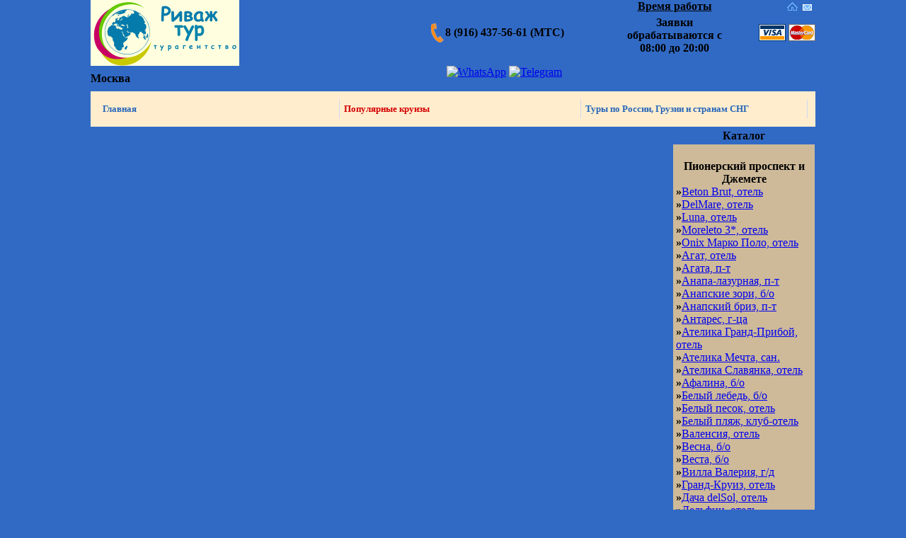

--- FILE ---
content_type: text/html; charset=windows-1251
request_url: https://rivage.ru/morvolna.html
body_size: 10977
content:
<!DOCTYPE HTML PUBLIC "-//W3C//DTD HTML 4.01 Transitional//EN" "http://www.w3.org/TR/html4/loose.dtd">

<html>

<head>

<meta name="viewport" content="width=device-width">


<script type="text/javascript" src="/adl/js/ajax.js" charset="windows-1251"></script>

<script type="text/javascript" src="/adl/js/ajax-dynamic-list.js" charset="windows-1251"></script>

<meta http-equiv="Content-Type" content="text/html; charset=windows-1251">
</head>

<meta http-equiv="content-type" content="text/html; charset=windows-1251">
<title>Отдых и лечение в Краснодарском крае. Пансионат «МОРСКАЯ ВОЛНА»</title>
<meta name="resource-type" content="document">
<meta name="document-state" content="dynamic">
<meta name="distribution" content="global">
<meta name="author" content="Отдых в России и за границей - турагентство «Риваж Тур»">
<meta name="keywords" content="Отдых и лечение в Краснодарском крае. Пансионат «МОРСКАЯ ВОЛНА», Туристическое агентство «Риваж Тур»,отдых,туризм,лето,подмосковье,туры,выходные,развлечения,отдых с детьми,лечение за рубежом,пансионаты, дома отдыха,крым,турция,туры,израиль,мертвое море,аквапарк,пансионат,дом отдыха,черное море, отдых в Крыму, Туапсе">
<meta name="description" content="Отдых в России и за границей, Отдых и лечение в Краснодарском крае. Пансионат «МОРСКАЯ ВОЛНА».">
<meta name="robots" content="index, follow">
<meta name="revisit-after" content="1 days">
<meta name="rating" content="general">
<link rel="shortcut icon" type="image/x-icon" href="https://www.rivage.ru/favicon.ico">
<link rel="stylesheet" type="text/css" href="https://www.rivage.ru/templates/rivage/style.css">



<script type="text/javascript">var _gaq = _gaq || [];_gaq.push(['_setAccount', 'UA-34587114-1']);_gaq.push(['_trackPageview']);(function() {var ga = document.createElement('script'); ga.type = 'text/javascript'; ga.async = true;ga.src = ('https:' == document.location.protocol ? 'https://ssl' : 'http://www') + '.google-analytics.com/ga.js';var s = document.getElementsByTagName('script')[0]; s.parentNode.insertBefore(ga, s);})();</script>

<!--<body class=bgcolor1>-->

<body bgcolor="#316AC5" vlink="#887447" leftmargin="0" topmargin="0" rightmargin="0" bottommargin="0" marginwidth="0">

<!--<BODY bgColor=#012c25>-->

<noscript>

<ul>

  <li><a title="Главная" href="/index.html" target="_self">Главная</a></li>
  <li><a title="Популярные круизы" href="/cruise.html" target="_self">Популярные круизы</a></li>
  <li><a title="Контакты" href="/contacts.html" target="_self">Контакты</a></li>

  <li>Клиентам</li>

  <li><a title="Информация о фирме" href="/about.html" target="_self">О нас</a></li>

  <li><a title="Способы оплаты" href="/payment.html" target="_self">Способы оплаты</a></li>

  <li><a title="Договор" href="/agreement.doc" target="_self">Договор реализации туристского продукта</a></li>

  <li><a title="Договор с клиентом" href="/dogovor.doc" target="_self">Договор с клиентом</a></li>

  <li><a title="Дисконтная система" href="/skidki.html" target="_self">Дисконтная система</a></li>

  <li><a title="Акции" href="/action.html" target="_self">Акции</a></li>

  <li><a title="Отзывы менеджеров из рекламных туров" href="/index.php?name=pages_p&cat=223" target="_self">Отзывы менеджеров</a></li>

  <li><a title="Информация для туристических агентств" href="/firm.html" target="_self">Агентствам</a></li>

  <li><a title="Новости" href="/news.html" target="_self">Новости</a></li>

  <li><a title="Профили лечения" href="/profil.html" target="_self">Профили лечения</a></li>

  <li><a title="Забронировать тур" href="/feedback.html" target="_self">Забронировать тур</a></li>

</ul>

</noscript>

<!-- Yandex.Metrika counter -->

<script type="text/javascript" >

    (function (d, w, c) {

        (w[c] = w[c] || []).push(function() {

            try {

                w.yaCounter112764 = new Ya.Metrika({

                    id:112764,

                    clickmap:true,

                    trackLinks:true,

                    accurateTrackBounce:true,

                    webvisor:true,

                    trackHash:true

                });

            } catch(e) { }

        });



        var n = d.getElementsByTagName("script")[0],

            s = d.createElement("script"),

            f = function () { n.parentNode.insertBefore(s, n); };

        s.type = "text/javascript";

        s.async = true;

        s.src = "https://mc.yandex.ru/metrika/watch.js";



        if (w.opera == "[object Opera]") {

            d.addEventListener("DOMContentLoaded", f, false);

        } else { f(); }

    })(document, window, "yandex_metrika_callbacks");

</script>

<noscript><div><img src="https://mc.yandex.ru/watch/112764" style="position:absolute; left:-9999px;" alt="" /></div></noscript>

<!-- /Yandex.Metrika counter -->

<addres class="vcard">

<center>

  <table width="1024" height="100%"  border="0" cellspacing="0" cellpadding="0">

    <tr>

      <td class="bgcolor1"><table width="100%" border="0" cellspacing="0" cellpadding="0" class="bgcolor1">

          <tr>

            <td width="21%" rowspan="3" align="left"  valign="middle" class="bgcolor1"><a class="fn org url work" href="/index.html"><img src="/images/rlogo.png" alt="Турагентство «Риваж Тур»" width="210" height="93" border="0" align="left" class="organization-name" title = "Турагентство «Риваж Тур»" /></a><br />

              <br /></td>
            <td width="26%" rowspan="3" align="center"  valign="middle" class="bgcolor1"><div class="tv-free-button tv-moduleid-973467"></div><script type="text/javascript" src="//tourvisor.ru/module/init.js"></script></td>

            <td width="2%" rowspan="3" valign="middle" ><img src="/images/phone.png" width="18" height="27"  alt="тел. (495)  640-55-75" title="тел. (495) 640-55-75" /></td>

            <td colspan="2" rowspan="3" align="left" valign="middle"><p><strong>8 (916) 437-56-61 (МТС)<!--<br>8 (906) 036-89-10 (Билайн)--></strong></p></td>

            <td width="17%" align="center" valign="top"><strong><u>Время работы</u></strong></td>

            <td width="11%" rowspan="2" align="right" valign="top"><A hideFocus href="/"><img src="/images/home_ico.gif" height="16" alt="На главную страницу" title="На главную страницу" hspace="2"  width="16" border="0" /></A><A hideFocus href="/contacts.html"><img src="/images/letter_ico.gif" height="16" alt="Написать письмо" title="Написать письмо" hspace="3"  width="16" border="0" /></A><!--<A hideFocus href="/sitemap.html"><img src="/images/sitemap_ico.gif" height="16" alt="Карта сайта" title="Карта сайта" hspace="1"  width="16" border="0" /></A>--><br />

              <br />

              <img src="/images/space.gif" height="1" width="12" /><img src="/images/visa_logo_small.gif" width="38" height="24" /> <img src="/images/master_logo_small.gif"  width="38" height="24" /></td>

          </tr>
          <tr>
            <td align="center" valign="top"><b class = red>Заявки обрабатываются с 08:00 до 20:00</b></td>

          </tr>

          <tr>
            <td colspan="2" align="left" valign="bottom"><b class = red></b></td>

          </tr>
          <tr>

            <td colspan="2" align="left" valign="middle" class="orn"><div class="adr"> <font class="adress"><strong><span class="locality">Москва</span></strong></font></div></td>

            <td valign="middle"></td>

            <td valign="middle"><!--<a target="_blank" href="https://instagram.com/rivagetour"><img src="/templates/rivage/images/inst.png" alt="Instagram" title="Instagram" width="20" height="20" hspace="2"></a>--><a target="_blank" href="https://wa.me/79164375661"><img src="/templates/rivage/images/whatsapp5.png" alt="WhatsApp" title="WhatsApp" width="20" height="20" hspace="2"></a><a target="_blank" href="https://t.me/rivagetour"><img src="/templates/rivage/images/tel2.png" alt="Telegram" title="Telegram" width="20" height="20" hspace="2"></a><br><br></td>

            <td colspan="3" align="left">&nbsp;</td>

          </tr>

        </table>

        <table width="100%" border="0" cellspacing="0" cellpadding="1" class="bgcolor1">

          <tr>

            <td align="left" bgcolor=#FFEDCE><script type="text/javascript"  src="/javascript/stmenu.js"></script>

              <script type="text/javascript">



			  stm_bm(["menu3184",720,"images","/images/blank.gif",0,"","",0,0,250,0,1000,1,0,0,"","100%",0,0,1,2,"default","hand","javascript/"],this);



			  stm_bp("p0",[0,4,0,0,0,5,0,7,100,"",-2,"",-2,50,0,0,"#999999","#FFFFF7","",3,1,10,"#FFEDCE"]);



			  stm_ai("p0i0",[0,"Главная","","",-1,-1,0,"/index.html","_self","","Главная страница","","",0,0,0,"","",0,0,0,0,1,"#FFEDCE",0,"#FFEDCE",0,"","",3,3,1,1,"#FFEDCE #D1D8EC #FFEDCE #FFEDCE","#FFEDCE #D1D8EC #FFEDCE #FFEDCE","#2666b9","#2666b9","bold 10pt Verdana","bold 10pt Verdana",0,1]);

              
              //stm_ai("p0i0",[0,"Популярные круизы","","",-1,-1,0,"/cruise.html","_self","","Популярные круизы","","",0,0,0,"","",0,0,0,0,1,"#FFEDCE",0,"#FFEDCE",0,"","",3,3,1,1,"#FFEDCE #D1D8EC #FFEDCE #FFEDCE","#FFEDCE #D1D8EC #FFEDCE #FFEDCE","#2666b9","#2666b9","bold 10pt Verdana","bold 10pt Verdana",0,1]);

			  stm_ai("p0i1",[0,"Популярные круизы","","",-1,-1,0,"/cruise.html","_self","","Популярные круизы","","",0,0,0,"","",0,0,0,0,1,"#FFEDCE",0,"#FFEDCE",0,"","",3,3,1,1,"#FFEDCE #D1D8EC #FFEDCE #FFEDCE","#FFEDCE #D1D8EC #FFEDCE #FFEDCE","#D40000","#D40000","bold 10pt Verdana","bold 10pt Verdana",0,1]);
			  
			  stm_ai("p0i0",[0,"Туры по России, Грузии и странам СНГ","","",-1,-1,0,"/search_tours.html","_self","","Туры по России, Грузии и странам СНГ","","",0,0,0,"","",0,0,0,0,1,"#FFEDCE",0,"#FFEDCE",0,"","",3,3,1,1,"#FFEDCE #D1D8EC #FFEDCE #FFEDCE","#FFEDCE #D1D8EC #FFEDCE #FFEDCE","#2666b9","#2666b9","bold 10pt Verdana","bold 10pt Verdana",0,1]);
			  
			  
			  //stm_ai("p0i1",[0,"Туры по России, Грузии и странам СНГ","","",-1,-1,0,"/search_tours.html.html","_self","","Туры по России, Грузии и странам СНГ","","",0,0,0,"","",0,0,0,0,1,"#FFEDCE",0,"#FFEDCE",0,"","",3,3,1,1,"#FFEDCE #D1D8EC #FFEDCE #FFEDCE","#FFEDCE #D1D8EC #FFEDCE #FFEDCE","#D40000","#D40000","bold 10pt Verdana","bold 10pt Verdana",0,1]);



			  //stm_ai("p0i1",[0,"Майские праздники 2014!","","",-1,-1,0,"/ex_may.html","_self","","Туры на Майские праздники 2014","","",0,0,0,"","",0,0,0,0,1,"#FFEDCE",0,"#FFEDCE",0,"","",3,3,1,1,"#FFEDCE #D1D8EC #FFEDCE #FFEDCE","#FFEDCE #D1D8EC #FFEDCE #FFEDCE","#D40000","#D40000","bold 10pt Verdana","bold 10pt Verdana",0,1]);



			  //stm_aix("p0i2","p0i0",[0,"Контакты","","",-1,-1,0,"/contacts.html","_self","","Контактная информация"]);



			  //stm_ai("p0i3",[0,"Клиентам","","",-1,-1,0,"","_self","","","","",0,0,0,"/images/arrow_r.gif","/images/arrow_r.gif",7,7,0,0,1,"#FFEDCE",0,"#FFEDCE",0,"","",3,3,1,1,"#FFEDCE #D1D8EC #FFEDCE #FFEDCE","#FFEDCE #D1D8EC #FFEDCE #FFEDCE","#2666b9","#2666b9","bold 10pt Verdana","bold 10pt Verdana",0,0]);



			  //stm_bp("p1",[1,4,0,0,0,5,0,0,68,"progid:DXImageTransform.Microsoft.Fade(overlap=.5,enabled=0,Duration=0.60)",-2,"progid:DXImageTransform.Microsoft.Fade(overlap=.5,enabled=0,Duration=0.60)",-2,50,2,3,"#999999","transparent","",3,0,0,"#000000"]);



			  //stm_ai("p1i0",[6,10,"transparent","",-1,-1,0]);



			  //stm_aix("p1i1","p0i0",[0,"О нас","","",-1,-1,0,"/about.html","_self","","Информация о фирме","","",0,0,0,"","",0,0,0,0,1,"#FFF8EE",0,"#FFF8EE",0,"","",3,3,0,0,"#FFEDCE","#FFEDCE"]);



			  //stm_aix("p1i2","p1i1",[0,"Способы оплаты","","",-1,-1,0,"/payment.html","_self","","Способы оплаты тура"]);



			  //stm_aix("p1i3","p1i1",[0,"Договор","","",-1,-1,0,"/agreement.doc","_self","","Договор реализаци туристского продукта"]);



			  //stm_aix("p1i4","p1i1",[0,"Дисконтная система","","",-1,-1,0,"/skidki.html","_self","","Дисконтная система"]);



			  //stm_aix("p1i5","p1i1",[0,"Акции","","",-1,-1,0,"/action.html","_self","","Акции, скидки"]);



			 //stm_aix("p1i6","p1i1",[0,"Отзывы менеджеров","","",-1,-1,0,"/index.php?name=pages_p&cat=223","_self","","Отзывы менеджеров из рекламных туров"]);



			  //stm_ep();stm_aix("p0i4","p0i0",[0,"Агентствам","","",-1,-1,0,"/firm.html","_self","","Информация для туристических агентств"]);//stm_aix("p0i5","p0i0",[0,"Новости","","",-1,-1,0,"/news.html","_self","","Новости"]);



		/*	  stm_aix("p0i6","p0i0",[0,"Профили лечения","","",-1,-1,0,"/profil.html","_self","","Подбор тура по профилю заболевания"]);


*/
		/*	  stm_aix("p0i7","p1i1",[0,"Забронировать тур","","",-1,-1,0,"/feedback.html","_self","","Предварительное бронирование тура","","",0,0,0,"","",0,0,0,0,1,"#FFEDCE",0,"#FFEDCE",0,"","",3,3,1,1]);*/

              

			  stm_ep();



			  stm_em();



              </script>   </td>

          </tr>

        </table>

        <table width="100%" border="0" cellspacing="0" cellpadding="1" class="bgcolor1">

          <tr>

            <td valign="top" align="left">  </td>

            <td class="leftblock" align="left">           <script language="JavaScript" type="text/javascript" src="ajax/tool_box.js"></script><table width="100%" border="0" cellspacing="0" cellpadding="1"><tr><td>
<table width="100%" border="0" cellspacing="0" cellpadding="4" class="bodyline"><tr><td><b><a href="index.html" title="Отдых в России">Отдых в России</a> » <a href="anapa.html" title="Отдых в Анапе">Отдых в Анапе</a> » Пионерский проспект и Джемете</b></td></tr></table>
</td></tr></table><table width="100%" border="0" cellspacing="0" cellpadding="1"><tr><td>

	<table width="100%" border="0" cellspacing="0" cellpadding="4" class="bodyline">

	  <tr><td bgcolor="#7B869A" class="bgcolor1">

	<div id="titlebasic"><h1 class="titlebasic">Пансионат «Морская волна»</h1></div>

	 <div align="right"><img src="/images/icons/pool.png" border="0" width="30" height="30" hspace="2" vspace="10" align="right" alt="Бассейн" title="Бассейн"><img src="/images/icons/econom.png" border="0" width="30" height="30" hspace="2" vspace="10" align="right" alt="Эконом" title="Эконом"><img src="/images/icons/fl.png" border="0" width="30" height="30" hspace="2" vspace="10" align="right" alt="Отели первой береговой линии" title="Отели первой береговой линии"><img src="/images/icons/nofood.png" border="0" width="30" height="30" hspace="2" vspace="10" align="right" alt="Без питания" title="Без питания"><img src="/images/icons/born.png" border="0" width="30" height="30" hspace="2" vspace="10" align="right" alt="Прием детей с рождения" title="Прием детей с рождения"></div><br><br><div align = center><a href="#"onClick="window.open('cf/send_otzyv.php?pid=312&title=Пансионат «Морская волна»&ref=morvolna', '', 'Toolbar=0, Location=0, Directories=0, Status=0, Menubar=0, Scrollbars=1, Resizable=0, Copyhistory=1, Width=800, Height=610,top=100,left=100')"><b>Добавить отзыв</b></a>  <a href = morvolna.html#otzyv><span style='font-size:12px; color:#666;font-weight:normal;font-style:normal;'> Отзывы  (1)</span></a></div><br><div class = figure_l><form id="top_book" name="form1" method="post" action=""><input type="hidden" name="pid" id="pid" value="312" /><input type="hidden" name="ref" id="ref" value="morvolna" /><input type="hidden" name="title" id="title" value="Пансионат «Морская волна»" /><button id=hcta type="submit" name="book"  value="Забронировать" title="Забронируйте прямо сейчас!" onClick = "window.open('cf/booking.php?pid=312&title=Пансионат «Морская волна»&ref=morvolna', '', 'Toolbar=0, Location=0, Directories=0, Status=0, Menubar=0, Scrollbars=1, Resizable=0, Copyhistory=1, Width=800, Height=650,top=60,left=60')"/>Забронировать</button></div></form><br><div class = figure align = center><a href="#1"onClick="window.open('gal.php?coll=0&pid=312&title=Пансионат «Морская волна»', '', 'Toolbar=0, Location=0, Directories=0, Status=0, Menubar=0, Scrollbars=1, Resizable=0, Copyhistory=1, Width=800, Height=600')"><img src="imgallery/312/trumb/1.jpg" width="100" height="100" border="1" alt="Пансионат «Морская волна»" vspace=""></a><BR><BR><a href="#1"onClick="window.open('gal.php?coll=0&pid=312&title=Пансионат «Морская волна»', '', 'Toolbar=0, Location=0, Directories=0, Status=0, Menubar=0, Scrollbars=1, Resizable=0, Copyhistory=1, Width=800, Height=600')"><b>ещё фото</b></a></div><p>&nbsp;</p><BR><BR><p>Пансионат <B>«МОРСКАЯ ВОЛНА» </B>расположен на первой линии Пионерского проспекта в 5 минутах ходьбы
от пляжа. Пансионат построен в  2006 г., рассчитан на 120 мест, небольшая
территория отеля огорожена и охраняема.</p><p>&nbsp;</p><p>&nbsp;</p><p>&nbsp;</p>

<p><B>Размещение: </B> 5-ти этажный корпус:</p>

<ul>
 <li>2-х, 3-х местные <B><i>стандартные</i></B> номера. В
     номере: душ, туалет, умывальник, ТВ, холодильник, сплит-система, балкон;</li>
</ul>

<p><B>Водоснабжение:</B> холодная и горячая вода постоянно.</p>

<p><B>Инфраструктура:</B> столовая, летнее крытое кафе, <B><i>закрытый бассейн</i></B>,
сауна, бильярд, сейф-депозитарий, организуются экскурсии.</p>

<p><B>Пляж:</B> городской, песчаный, оборудованный,  в 100 м  от пансионата, прокат
пляжного оборудования и всевозможные водные развлечения.</p>

<BR><BR>

<p><B>Проезд:</B> </p>

<ul>
 <li><B><i>поездом</i></B>до г. Анапа, от ж/д станции Анапы маршрутным такси или
     такси до поста ДПС;</li>
 <li><B><i>самолетом</i> </B>до г. Анапа, далее маршрутным
     такси или такси до поста ДПС.<B> </B></li>
</ul>

<p><B>Адрес:</B> Россия, Краснодарский
край, г. Анапа, Пионерский пр-т, 103 (Престижный пер., 9), пансионат «Морская
волна».</p>
<br><br><div align = center><a href="#"onClick="window.open('cf/send_otzyv.php?pid=312&title=Пансионат «Морская волна»&ref=morvolna', '', 'Toolbar=0, Location=0, Directories=0, Status=0, Menubar=0, Scrollbars=1, Resizable=0, Copyhistory=1, Width=800, Height=610,top=100,left=100')"><b>Добавить отзыв</b></a>  <a href = morvolna.html#otzyv><span style='font-size:12px; color:#666;font-weight:normal;font-style:normal;'> Отзывы  (1)</span></a></div><br><br><a name = otzyv></a><br><br><table width = 100% border = 0 ><tr><td colspan = 5 align = center height = 30 valign = top><h3>Отзывы</h3></td></tr><tr><td width=70 valign = top>2012-01-19<br>23:34:57</td><td width = 100 valign = top align = left><b>777</b></td><td width = 20></td><td valign = top><img src = images/otzyv.gif>&nbsp;&nbsp;Неплохой пансионат, уютные номера, хорошее питание, море рядом. Мне понравилось</td><td></td></tr><tr height = 20><td colspan = 5><hr></td><tr></table>

	<div class="morelink">

		<table width="100%" border="0" cellspacing="0" cellpadding="0">

		<tr><td  width="75%" align="left"><b></b>    </td><td> </td><td align="right"> <a href="index.php?name=pages&op=printe&id=312"><img src="images/all/print.png" border="0" alt="Распечатать" title="Распечатать" align="center"></a></td><td align="right"></td></tr>

		</table>

	</div>

	</td></tr></table>

</td></tr></table>

</td>

            <td class="rightblock" align="right"> <table width="200" border="0" cellpadding="0" cellspacing="0" id="rm">
  <tr>
    <td width="14" align="left" background="/templates/rivage/images/cellpic3.gif"><img src="/templates/rivage/images/cellpic_left.gif" width="14" height="24" /></td>
    <td width="172" align="center" valign="middle" background="/templates/rivage/images/cellpic3.gif"><font class="block-title"><strong>Каталог</strong></font></td>
    <td width="14" align="right" background="/templates/rivage/images/cellpic3.gif"><img src="/templates/rivage/images/cellpic_right.gif" width="14" height="24" /></td>
  </tr>
</table>
<table width="200" height="100%" border="0" cellspacing="1" cellpadding="3" bgcolor="#ceba99" id="rm">
  <tr>
    <td align="left" class="bgcolor1"><br><center><b>Пионерский проспект и Джемете</b></center><div class="hotel"><b class="red">»</b><a href="beton_brut_hotel.html" title="Отель «Beton Brut»">Beton Brut, отель</a></div><div class="hotel"><b class="red">»</b><a href="delmare_hotel.html" title="Отель «DelMare»">DelMare, отель</a></div><div class="hotel"><b class="red">»</b><a href="luna_hotel.html" title="Отель «Luna»">Luna, отель</a></div><div class="hotel"><b class="red">»</b><a href="moreleto.html" title="Отель «Moreleto 3*»">Moreleto 3*, отель</a></div><div class="hotel"><b class="red">»</b><a href="onix_marko_polo.html" title="Отель «Onix Марко Поло»">Onix Марко Поло, отель</a></div><div class="hotel"><b class="red">»</b><a href="agat.html" title="Отель «Агат»">Агат, отель</a></div><div class="hotel"><b class="red">»</b><a href="agata.html" title="Пансионат «Агата»">Агата, п-т</a></div><div class="hotel"><b class="red">»</b><a href="anaplazur.html" title="Пансионат «Анапа-лазурная»">Анапа-лазурная, п-т</a></div><div class="hotel"><b class="red">»</b><a href="anapskie_zori.html" title="База отдыха «Анапские зори»">Анапские зори, б/о</a></div><div class="hotel"><b class="red">»</b><a href="anapskiy_briz.html" title="Пансионат «Анапский бриз»">Анапский бриз, п-т</a></div><div class="hotel"><b class="red">»</b><a href="antares.html" title="Гостиница «Антарес»">Антарес, г-ца</a></div><div class="hotel"><b class="red">»</b><a href="grand_priboy_hotel.html" title="Отель «Ателика Гранд-Прибой»">Ателика Гранд-Прибой, отель</a></div><div class="hotel"><b class="red">»</b><a href="san_dream.html" title="Санаторий «Ателика Мечта»">Ателика Мечта, сан.</a></div><div class="hotel"><b class="red">»</b><a href="slavyanka_hotel.html" title="Отель «Ателика Славянка»">Ателика Славянка, отель</a></div><div class="hotel"><b class="red">»</b><a href="afalina.html" title="База отдыха «Афалина»">Афалина, б/о</a></div><div class="hotel"><b class="red">»</b><a href="bely_lebed.html" title="База отдыха «Белый лебедь»">Белый лебедь, б/о</a></div><div class="hotel"><b class="red">»</b><a href="bely_pesok_hotel.html" title="Отель «Белый песок»">Белый песок, отель</a></div><div class="hotel"><b class="red">»</b><a href="white_beach_hotel.html" title="Клуб-отель «Белый пляж»">Белый пляж, клуб-отель</a></div><div class="hotel"><b class="red">»</b><a href="valensia.html" title="Отель «Валенсия»">Валенсия, отель</a></div><div class="hotel"><b class="red">»</b><a href="vesna_bo.html" title="База отдыха «Весна»">Весна, б/о</a></div><div class="hotel"><b class="red">»</b><a href="bo_vesta.html" title="База отдыха «Веста»">Веста, б/о</a></div><div class="hotel"><b class="red">»</b><a href="villa_valeria.html" title="Гостевой дом «Вилла Валерия»">Вилла Валерия, г/д</a></div><div class="hotel"><b class="red">»</b><a href="grand_kruiz.html" title="Отель «Гранд-Круиз»">Гранд-Круиз, отель</a></div><div class="hotel"><b class="red">»</b><a href="dacha_del_sol.html" title="Отель «Дача delSol»">Дача delSol, отель</a></div><div class="hotel"><b class="red">»</b><a href="mco_delphin.html" title="Курортный отель «Дельфин»">Дельфин, отель</a></div><div class="hotel"><b class="red">»</b><a href="dgemete.html" title="Отель «Джемете»">Джемете, отель</a></div><div class="hotel"><b class="red">»</b><a href="dovil.html" title="Отель & SPA «Довиль»">Довиль, отель</a></div><div class="hotel"><b class="red">»</b><a href="golden_dunes.html" title="Отель «Дюны золотые»">Дюны золотые, отель</a></div><div class="hotel"><b class="red">»</b><a href="atelika_oasis.html" title="Отель «Заря Анапы»">Заря Анапы, отель</a></div><div class="hotel"><b class="red">»</b><a href="zvezdochka.html" title="Пансионат «Звездочка»">Звездочка, п-т</a></div><div class="hotel"><b class="red">»</b><a href="bo_iskra.html" title="База отдыха «Искра»">Искра, б/о</a></div><div class="hotel"><b class="red">»</b><a href="kaptain.html" title="Отель «Капитан»">Капитан, отель</a></div><div class="hotel"><b class="red">»</b><a href="anapa_kristall.html" title="Пансионат «Кристалл»">Кристалл, п-т</a></div><div class="hotel"><b class="red">»</b><a href="san_kristall_anapa.html" title="Санаторий «Кристалл»">Кристалл, сан.</a></div><div class="hotel"><b class="red">»</b><a href="p_lastochka.html" title="Пансионат семейного отдыха «Ласточка»">Ласточка, п-т</a></div><div class="hotel"><b class="red">»</b><a href="long_beach_anapa.html" title="Отель «Лонг Бич 3*»">Лонг Бич 3*, отель</a></div><div class="hotel"><b class="red">»</b><a href="morvolna.html" title="Пансионат «Морская волна»"><b><u>Морская волна, п-т</u></b></a></div><div class="hotel"><b class="red">»</b><a href="anapa_morskoy_briz.html" title="Гостиница «Морской бриз»">Морской бриз, г-ца</a></div><div class="hotel"><b class="red">»</b><a href="seahorse.html" title="Гостиница «Морской конёк»">Морской конёк, г-ца</a></div><div class="hotel"><b class="red">»</b><a href="odisseya.html" title="Пансионат «Одиссея»">Одиссея, п-т</a></div><div class="hotel"><b class="red">»</b><a href="atelika_olimp.html" title="Курортный отель «Олимп»">Олимп, отель</a></div><div class="hotel"><b class="red">»</b><a href="san_parus_anapa.html" title="Санаторий «Парус»">Парус, сан.</a></div><div class="hotel"><b class="red">»</b><a href="plyaszhniy_poselok.html" title="База отдыха «Пляжный поселок»">Пляжный поселок, б/о</a></div><div class="hotel"><b class="red">»</b><a href="polar-zori.html" title="Пансионат «Полярные Зори»">Полярные зори, п-т</a></div><div class="hotel"><b class="red">»</b><a href="primorsky_hotel.html" title="Отель «Приморский»">Приморский, отель</a></div><div class="hotel"><b class="red">»</b><a href="anap-raduga.html" title="Пансионат «Радуга»">Радуга, п-т</a></div><div class="hotel"><b class="red">»</b><a href="riviera.html" title="Клубный отель «Ривьера»">Ривьера, отель</a></div><div class="hotel"><b class="red">»</b><a href="anap-rodnik.html" title="Санаторий «Родник»">Родник, сан.</a></div><div class="hotel"><b class="red">»</b><a href="rossiyanka.html" title="Санаторий «Россиянка»">Россиянка, сан.</a></div><div class="hotel"><b class="red">»</b><a href="ryabinushka.html" title="Пансионат «Рябинушка»">Рябинушка, п-т</a></div><div class="hotel"><b class="red">»</b><a href="selena.html" title="Пансионат «Селена»">Селена, п-т</a></div><div class="hotel"><b class="red">»</b><a href="selini.html" title="Гостевой дом «Селини»">Селини, г/д</a></div><div class="hotel"><b class="red">»</b><a href="siberia.html" title="Гостиница «Сибирь»">Сибирь, г-ца</a></div><div class="hotel"><b class="red">»</b><a href="skala_hotel.html" title="Гостиница «Скала»">Скала, г-ца</a></div><div class="hotel"><b class="red">»</b><a href="snegiri_kk.html" title="Курортный комплекс «Снегири»">Снегири, к/к</a></div><div class="hotel"><b class="red">»</b><a href="solnechni_bereg.html" title="Пансионат «Солнечный берег»">Солнечный берег, п-т</a></div><div class="hotel"><b class="red">»</b><a href="solnechni_anapa.html" title="Гостиничный комплекс «Солнечный»">Солнечный, г/к</a></div><div class="hotel"><b class="red">»</b><a href="pans_solovey.html" title="Пансионат «Соловей»">Соловей, п-т</a></div><div class="hotel"><b class="red">»</b><a href="tatiana.html" title="Мини-гостиница «Татьяна»">Татьяна, г-ца</a></div><div class="hotel"><b class="red">»</b><a href="mo_ulybka.html" title="Мини отель «Улыбка»">Улыбка, отель</a></div><div class="hotel"><b class="red">»</b><a href="ural.html" title="Пансионат «Урал»">Урал, п-т</a></div><div class="hotel"><b class="red">»</b><a href="feya-1.html" title="Пансионат «Фея»">Фея, п-т</a></div><div class="hotel"><b class="red">»</b><a href="feya-2.html" title="Пансионат «Фея-2»">Фея-2, п-т</a></div><div class="hotel"><b class="red">»</b><a href="feya-3.html" title="Пансионат «Фея-3»">Фея-3, п-т</a></div><div class="hotel"><b class="red">»</b><a href="gk_hutorok.html" title="Гостевой комплекс «Хуторок»">Хуторок, г/к</a></div><div class="hotel"><b class="red">»</b><a href="anapa_chayka.html" title="Гостевой дом «Чайка»">Чайка, г/д</a></div><div class="hotel"><b class="red">»</b><a href="chernomor_zor.html" title="Санаторий «Черноморская зорька»">Черноморская зорька, сан.</a></div><div class="hotel"><b class="red">»</b><a href="anapa_chernomorskaya.html" title="Комплекс малых гостиниц «Черноморская»">Черноморская, кмг</a></div><div class="hotel"><b class="red">»</b><a href="shihan.html" title="Пансионат «Шихан»">Шихан, п-т</a></div><div class="hotel"><b class="red">»</b><a href="yubileyni.html" title="Пансионат «Юбилейный»">Юбилейный, п-т</a></div><div class="hotel"><b class="red">»</b><a href="south_night.html" title="Дом отдыха «Южная ночь»">Южная ночь, д/о</a></div><div class="hotel"><b class="red">»</b><a href="pparus-anapa.html" title="Пансионат «Южный Парус»">Южный Парус, п-т</a></div><div class="hotel"><b class="red">»</b><a href="anap-yunost.html" title="Дом отдыха «Юность»">Юность, д/о</a></div><BR><center><b>Отели, парк-отели, гостиницы</b></center><div class="hotel"><b class="red">»</b><a href="lazurny_bereg_anapa.html" title="«Лазурный берег» парк -отель">Лазурный берег</a></div><BR><center><b>Анапа - город</b></center><div class="hotel"><b class="red">»</b><a href="paris_life_hotel.html" title="Отель «Paris Life»">Paris Life, отель</a></div><div class="hotel"><b class="red">»</b><a href="alye_parusa_anapa.html" title="Гостевой дом «Алые паруса»">Алые паруса, г/д</a></div><div class="hotel"><b class="red">»</b><a href="anapa_albatros.html" title="Отель «Альбатрос»">Альбатрос, отель</a></div><div class="hotel"><b class="red">»</b><a href="altair_hotel.html" title="Гостиница «Альтаир»">Альтаир, г-ца</a></div><div class="hotel"><b class="red">»</b><a href="po_anapa.html" title="«Парк-отель Анапа»****">Анапа, отель</a></div><div class="hotel"><b class="red">»</b><a href="sanapa.html" title="Санаторий «Анапа»">Анапа, сан.</a></div><div class="hotel"><b class="red">»</b><a href="anapa-okean.html" title="Санаторий «Анапа – Океан»">Анапа-океан, сан.</a></div><div class="hotel"><b class="red">»</b><a href="anapa_patio.html" title="Отель «Анапа-патио» 2*">Анапа-патио 2*, отель</a></div><div class="hotel"><b class="red">»</b><a href="anapchanka.html" title="Отель «Ателика Санмаринн» (бывш. Анапчанка)">Ателика Санмаринн, отель</a></div><div class="hotel"><b class="red">»</b><a href="atlantida_hotel.html" title="Гостиница «Атлантида»">Атлантида, г-ца</a></div><div class="hotel"><b class="red">»</b><a href="bospor.html" title="Отель «Боспор»">Боспор, отель</a></div><div class="hotel"><b class="red">»</b><a href="sk_bfo.html" title="Санаторно-курортное объединение «БФО»">БФО, ско</a></div><div class="hotel"><b class="red">»</b><a href="valensia_anapa.html" title="Отель «Валенсия»">Валенсия, отель</a></div><div class="hotel"><b class="red">»</b><a href="grand_hotel_valentina.html" title="Гранд отель «Валентина»">Валентина, отель</a></div><div class="hotel"><b class="red">»</b><a href="vbereg.html" title="Пансионат «Высокий берег»">Высокий берег, п-т</a></div><div class="hotel"><b class="red">»</b><a href="blue_laguna.html" title="Отель «Голубая лагуна»">Голубая лагуна, отель</a></div><div class="hotel"><b class="red">»</b><a href="de-la-mapa.html" title="Отель «Де Ла Мапа»">Де Ла Мапа, отель</a></div><div class="hotel"><b class="red">»</b><a href="diluch.html" title="Санаторий «ДиЛуч»">ДиЛуч, сан.</a></div><div class="hotel"><b class="red">»</b><a href="duet_hotel.html" title="Гостиница «Дуэт»">Дуэт, г-ца</a></div><div class="hotel"><b class="red">»</b><a href="evrazia.html" title="Отель «Евразия»">Евразия, отель</a></div><div class="hotel"><b class="red">»</b><a href="euro_park_hotel.html" title="Отель «Евро парк»">Евро парк, отель</a></div><div class="hotel"><b class="red">»</b><a href="zastava.html" title="Пансионат «Застава»">Застава, п-т</a></div><div class="hotel"><b class="red">»</b><a href="illiada.html" title="Гостиница «Иллиада»">Иллиада</a></div><div class="hotel"><b class="red">»</b><a href="kontinent_anapa.html" title="Отель «Континент»">Континент, отель</a></div><div class="hotel"><b class="red">»</b><a href="kuban.html" title="Санаторий «Кубань»">Кубань, сан.</a></div><div class="hotel"><b class="red">»</b><a href="lika.html" title="Частная гостиница «Лика»">Лика</a></div><div class="hotel"><b class="red">»</b><a href="small_buhta.html" title="Санаторий «Малая бухта»">Малая бухта, сан.</a></div><div class="hotel"><b class="red">»</b><a href="mirabel_hotel.html" title="Гостиница «Мирабель»">Мирабель, г-ца</a></div><div class="hotel"><b class="red">»</b><a href="monarh_hotel.html" title="Отель «Монарх»">Монарх, отель</a></div><div class="hotel"><b class="red">»</b><a href="motylek.html" title="Санаторий «Мотылек»">Мотылек, сан.</a></div><div class="hotel"><b class="red">»</b><a href="nadegda_anapa.html" title="Санаторий «Надежда»">Надежда, сан.</a></div><div class="hotel"><b class="red">»</b><a href="niva_anapa.html" title="Пансионат «Нива»">Нива, п-т</a></div><div class="hotel"><b class="red">»</b><a href="plaza_hotel.html" title="Отель «Плаза»">Плаза, отель</a></div><div class="hotel"><b class="red">»</b><a href="robinzon.html" title="Отель «Робинзон»">Робинзон, отель</a></div><div class="hotel"><b class="red">»</b><a href="rus_anapa.html" title="Санаторий «Русь»">Русь, сан.</a></div><div class="hotel"><b class="red">»</b><a href="sonata_hotel.html" title="Отель «Соната»">Соната, отель</a></div><div class="hotel"><b class="red">»</b><a href="starinnaya_anapa.html" title="Санаторий «Старинная Анапа»">Старинная Анапа, сан.</a></div><div class="hotel"><b class="red">»</b><a href="staryy_gorod_hotel.html" title="Отель «Старый город»">Старый город, отель</a></div><div class="hotel"><b class="red">»</b><a href="topol_anapa.html" title="Дом отдыха «Тополь»">Тополь, д/о</a></div><div class="hotel"><b class="red">»</b><a href="blacksea.html" title="Пансионат «Черное море»">Черное море, п-т</a></div><div class="hotel"><b class="red">»</b><a href="edem.html" title="Гостиница «Эдем»">Эдем, г-ца</a></div><div class="hotel"><b class="red">»</b><a href="elita.html" title="Оздоровительный центр «Элита»">Элита, оц</a></div><BR><center><b>Витязево</b></center><div class="hotel"><b class="red">»</b><a href="palmira_palace_hotel.html" title="Отель «Palmira Palace»***">Palmira Palace, отель</a></div><div class="hotel"><b class="red">»</b><a href="royal_hotel.html" title="Отель «Royal»">Royal, отель</a></div><div class="hotel"><b class="red">»</b><a href="undersun_luxor.html" title="Отель «Undersun Luxor»">Undersun Luxor, отель</a></div><div class="hotel"><b class="red">»</b><a href="venera_resort_hotel.html" title="Отель «Venera Resort Hotel»">Venera Resort Hotel, отель</a></div><div class="hotel"><b class="red">»</b><a href="avrora_hotel.html" title="Отель «Аврора»">Аврора, отель</a></div><div class="hotel"><b class="red">»</b><a href="spa-acvamarin.html" title="Спа отель «Аквамарин****»">Аквамарин, спа-отель</a></div><div class="hotel"><b class="red">»</b><a href="akvarel_family.html" title="Отель «Акварель-Family»">Акварель-Family, отель</a></div><div class="hotel"><b class="red">»</b><a href="argo.html" title="Отель «Арго»">Арго</a></div><div class="hotel"><b class="red">»</b><a href="gd_astoria.html" title="Гостевой дом «Астория»">Астория, г/д</a></div><div class="hotel"><b class="red">»</b><a href="atelika_galant.html" title="Мини отель «Ателика Галант»">Ателика Галант, отель</a></div><div class="hotel"><b class="red">»</b><a href="alean_meridian.html" title="Курортный отель «Ателика Гранд Меридиан»">Ателика Гранд Меридиан, отель</a></div><div class="hotel"><b class="red">»</b><a href="bavaria_hotel.html" title="Отель «Бавария»">Бавария, отель</a></div><div class="hotel"><b class="red">»</b><a href="brigantina.html" title="Санаторий «Бригантина»">Бригантина, сан.</a></div><div class="hotel"><b class="red">»</b><a href="bumerang_hotel.html" title="Отель «Бумеранг»">Бумеранг, отель</a></div><div class="hotel"><b class="red">»</b><a href="gd_valentina.html" title="Гостевой дом «Валентина»">Валентина, г/д</a></div><div class="hotel"><b class="red">»</b><a href="gelios.html" title="Гостиница «Гелиос»">Гелиос</a></div><div class="hotel"><b class="red">»</b><a href="grand_elit.html" title="Отель «Гранд Элит»">Гранд Элит, отель</a></div><div class="hotel"><b class="red">»</b><a href="konstantinopol_hotel.html" title="Пансионат «ДельКон» (корп. Дельфин и Константинополь)">ДельКон, п-т</a></div><div class="hotel"><b class="red">»</b><a href="delphin_hotel.html" title="Отель «Дельфин»">Дельфин, отель</a></div><div class="hotel"><b class="red">»</b><a href="anapa_dyuna.html" title="Санаторий «Дюна»">Дюна, сан.</a></div><div class="hotel"><b class="red">»</b><a href="jemchug_hotel.html" title="Отель «Жемчуг»">Жемчуг, отель</a></div><div class="hotel"><b class="red">»</b><a href="zolotaya_liniya.html" title="Пансионат «Золотая линия»">Золотая линия, п-т</a></div><div class="hotel"><b class="red">»</b><a href="anap-marina.html" title="Гостиница «Марина»">Марина, г-ца</a></div><div class="hotel"><b class="red">»</b><a href="marmelad_hotel.html" title="Гостиница «Мармелад»">Мармелад, г-ца</a></div><div class="hotel"><b class="red">»</b><a href="marrakesh_gold_hotel.html" title="Отель «Марракеш Gold»">Марракеш Gold, отель</a></div><div class="hotel"><b class="red">»</b><a href="mona_liza_hotel.html" title="Гостиница «Мона Лиза»">Мона Лиза, г-ца</a></div><div class="hotel"><b class="red">»</b><a href="morskoy_ray.html" title="Отель «Морской рай»">Морской рай, отель</a></div><div class="hotel"><b class="red">»</b><a href="na_vostochnoy.html" title="Гостиница «На восточной»">На восточной</a></div><div class="hotel"><b class="red">»</b><a href="olivia_hotel.html" title="Отель «Оливия»">Оливия, отель</a></div><div class="hotel"><b class="red">»</b><a href="ostrovok.html" title="Отель «Островок»">Островок, отель</a></div><div class="hotel"><b class="red">»</b><a href="platan_resort.html" title="Клубный отель «Платан Resort»">Платан Resort, отель</a></div><div class="hotel"><b class="red">»</b><a href="plyage.html" title="Частная гостиница «Пляж»">Пляж, г-ца</a></div><div class="hotel"><b class="red">»</b><a href="pontos.html" title="Гостевой дом «Понтос»">Понтос, г/д</a></div><div class="hotel"><b class="red">»</b><a href="relax_hotel.html" title="Отель «Релакс»">Релакс, отель</a></div><div class="hotel"><b class="red">»</b><a href="sapfir.html" title="Гостевой дом «Сапфир»">Сапфир, г/д</a></div><div class="hotel"><b class="red">»</b><a href="sokratis_gd.html" title="Гостевой дом «Сократис»">Сократис, г/д</a></div><div class="hotel"><b class="red">»</b><a href="anapa_favorit.html" title="Отель «Фаворит»">Фаворит, отель</a></div><div class="hotel"><b class="red">»</b><a href="flora.html" title="Отель «Флора»">Флора, отель</a></div><div class="hotel"><b class="red">»</b><a href="frantsuzskiy_kvartal_hotel.html" title="Отель «Французский квартал»">Французский квартал, отель</a></div><div class="hotel"><b class="red">»</b><a href="chernomorskiy.html" title="Пансионат «Черноморский»">Черноморский, п-т</a></div><div class="hotel"><b class="red">»</b><a href="elefteria.html" title="Курортный отель «Элефтерия»">Элефтерия, отель</a></div><div class="hotel"><b class="red">»</b><a href="emerald_hotel.html" title="Отель «Эмеральд»">Эмеральд, отель</a></div><BR><center><b>Сукко</b></center><div class="hotel"><b class="red">»</b><a href="democratia.html" title="Отель «Democratia 3*»">Democratia 3*, отель</a></div><div class="hotel"><b class="red">»</b><a href="akvamarin_sukko.html" title="Пансионат «Аквамарин»">Аквамарин, п-т</a></div><div class="hotel"><b class="red">»</b><a href="bonzhur_hotel.html" title="Отель «Бонжур»">Бонжур, отель</a></div><div class="hotel"><b class="red">»</b><a href="golfstrim.html" title="Пансионат «Гольфстрим»">Гольфстрим, п-т</a></div><div class="hotel"><b class="red">»</b><a href="delmont.html" title="Гостевой комплекс «Дельмонт»">Дельмонт, г/к</a></div><div class="hotel"><b class="red">»</b><a href="indigo_hotel.html" title="Гостиница «Индиго»">Индиго, г-ца</a></div><div class="hotel"><b class="red">»</b><a href="california_hotel_anapa.html" title="Отель «Калифорния»">Калифорния, отель</a></div><div class="hotel"><b class="red">»</b><a href="lev_gd.html" title="Гостевой дом «Лев»">Лев, г/д</a></div><div class="hotel"><b class="red">»</b><a href="rezidentciya_utrish.html" title="Отель «Резиденция Утриш»">Резиденция Утриш, отель</a></div><div class="hotel"><b class="red">»</b><a href="shingari.html" title="Пансионат «Шингари»">Шингари, п-т</a></div><BR><center><b>Благовещенская</b></center><div class="hotel"><b class="red">»</b><a href="kassandra.html" title="Пансионат «Кассандра»">Кассандра, п-т</a></div><div class="hotel"><b class="red">»</b><a href="malahit.html" title="Пансионат «Малахит»">Малахит, п-т</a></div><BR><center><b>станица Голубицкая</b></center><div class="hotel"><b class="red">»</b><a href="family_spa_resort.html" title="Гостиничный комплекс «Family SPA Resort»">Family SPA Resort, г/к</a></div><div class="hotel"><b class="red">»</b><a href="golub_onix_hotel.html" title="Отель «Голубицкая Onix»">Голубицкая Onix, отель</a></div><div class="hotel"><b class="red">»</b><a href="palmira_onyx.html" title="База отдыха «Южная Пальмира Onyx»">Южная Пальмира Onyx, б/о</a></div><br></td>
  </tr>
</table>
  </td>

          </tr>

          <tr>

            <td colspan="3" align="left"> <table width = "100%" border = "0" cellspacing="0" cellpadding="5" bgcolor="#ECEBF4" align = "left">

<tr>
<td bgcolor="#ECEBF4">

<noindex>
<!--LiveInternet counter-->
<script type="text/javascript">
document.write("<a href='//www.liveinternet.ru/click' "+
"target=_blank><img src='//counter.yadro.ru/hit?t11.6;r"+
escape(document.referrer)+((typeof(screen)=="undefined")?"":
";s"+screen.width+"*"+screen.height+"*"+(screen.colorDepth?
screen.colorDepth:screen.pixelDepth))+";u"+escape(document.URL)+
";h"+escape(document.title.substring(0,150))+";"+Math.random()+
"' alt='' title='LiveInternet: показано число просмотров за 24"+
" часа, посетителей за 24 часа и за сегодня' "+
"border='0' width='88' height='31'></a>")
</script><!--/LiveInternet-->




<!-- Rating@Mail.ru counter -->
<script type="text/javascript">
var _tmr = _tmr || [];
_tmr.push({id: "1233208", type: "pageView", start: (new Date()).getTime()});
(function (d, w) {
   var ts = d.createElement("script"); ts.type = "text/javascript"; ts.async = true;
   ts.src = (d.location.protocol == "https:" ? "https:" : "http:") + "//top-fwz1.mail.ru/js/code.js";
   var f = function () {var s = d.getElementsByTagName("script")[0]; s.parentNode.insertBefore(ts, s);};
   if (w.opera == "[object Opera]") { d.addEventListener("DOMContentLoaded", f, false); } else { f(); }
})(document, window);
</script><noscript><div style="position:absolute;left:-10000px;">
<img src="//top-fwz1.mail.ru/counter?id=1233208;js=na" style="border:0;" height="1" width="1" alt="Рейтинг@Mail.ru" />
</div></noscript>
<!-- //Rating@Mail.ru counter -->

<!-- Rating@Mail.ru logo -->
<a href="http://top.mail.ru/jump?from=1233208">
<img src="//top-fwz1.mail.ru/counter?id=1233208;t=479;l=1" 
style="border:0;" height="31" width="88" alt="Рейтинг@Mail.ru" /></a>
<!-- //Rating@Mail.ru logo -->


</noindex>
</td>
</tr>
</table>




 </td>

          </tr>

      </table></td>

    </tr>

  </table>

</center>

<!--LiveTex<script type='text/javascript'> /* build:::7 */var liveTex = true,liveTexID = 33111,liveTex_object = true;(function() {var lt = document.createElement('script');lt.type ='text/javascript';lt.async = true;lt.src = 'http://cs15.livetex.ru/js/client.js';var sc = document.getElementsByTagName('script')[0];if ( sc ) sc.parentNode.insertBefore(lt, sc);else  document.documentElement.firstChild.appendChild(lt);})();</script>-->

</body>

</html>
